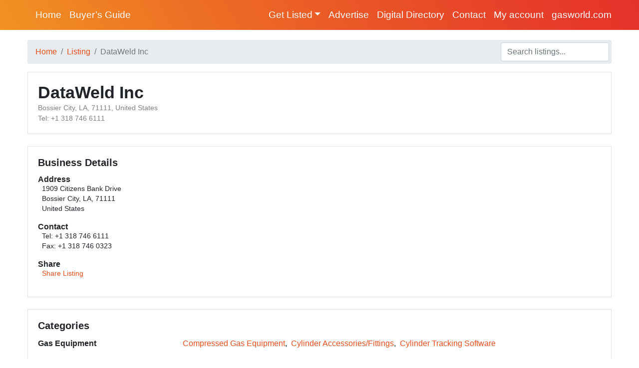

--- FILE ---
content_type: text/html; charset=UTF-8
request_url: https://gasworlddirectory.com/directory/dataweld-inc/48490.details
body_size: 10354
content:
<!DOCTYPE HTML>
<html lang="en">
<head>
    <!-- HTML:HEAD - META -->
    <meta charset="UTF-8">
    <meta name="viewport" content="width=device-width, initial-scale=1, shrink-to-fit=no">

    <!-- ======================================
                 HTML:HEAD - TITLE
         ====================================== -->
    <title>Directory Listing - DataWeld Inc</title>

    <!-- SEO -->
    <meta name="description" content="Manufacturers of asset tracking software, DataWeld Inc.">
    <meta property="og:type" content="business.business">
    <meta property="og:title" content="DataWeld Inc">
    <meta property="og:url" content="https://gasworlddirectory.com/directory/dataweld-inc/48490.details">
    <meta property="og:description" content="Manufacturers of asset tracking software, DataWeld Inc.">
    
    <meta property="business:contact_data:street_address" content="1909 Citizens Bank Drive">
    <meta property="business:contact_data:locality" content="Bossier City">
    <meta property="business:contact_data:region" content="LA">
    <meta property="business:contact_data:postal_code" content="71111">
    <meta property="business:contact_data:country_name" content="United States">
    <meta name="twitter:card" content="summary_large_image">
    <meta name="twitter:title" content="DataWeld Inc">
    <meta name="twitter:description" content="Manufacturers of asset tracking software, DataWeld Inc.">
    <meta name="twitter:image" content="">
    
    <!-- Links -->
    <link rel="canonical" href="https://gasworlddirectory.com/dataweld-inc/48490.details" />

    <!-- ======================================
            HTML:HEAD - FavIcons
     ====================================== -->
    
        <link rel="apple-touch-icon" sizes="57x57" href="https://gasworlddirectory.com/wp-content/themes/gwdir/assets/images/favicon/apple-icon-57x57.png">
        <link rel="apple-touch-icon" sizes="60x60" href="https://gasworlddirectory.com/wp-content/themes/gwdir/assets/images/favicon/apple-icon-60x60.png">
        <link rel="apple-touch-icon" sizes="72x72" href="https://gasworlddirectory.com/wp-content/themes/gwdir/assets/images/favicon/apple-icon-72x72.png">
        <link rel="apple-touch-icon" sizes="76x76" href="https://gasworlddirectory.com/wp-content/themes/gwdir/assets/images/favicon/apple-icon-76x76.png">
        <link rel="apple-touch-icon" sizes="114x114" href="https://gasworlddirectory.com/wp-content/themes/gwdir/assets/images/favicon/apple-icon-114x114.png">
        <link rel="apple-touch-icon" sizes="120x120" href="https://gasworlddirectory.com/wp-content/themes/gwdir/assets/images/favicon/apple-icon-120x120.png">
        <link rel="apple-touch-icon" sizes="144x144" href="https://gasworlddirectory.com/wp-content/themes/gwdir/assets/images/favicon/apple-icon-144x144.png">
        <link rel="apple-touch-icon" sizes="152x152" href="https://gasworlddirectory.com/wp-content/themes/gwdir/assets/images/favicon/apple-icon-152x152.png">
        <link rel="apple-touch-icon" sizes="180x180" href="https://gasworlddirectory.com/wp-content/themes/gwdir/assets/images/favicon/apple-icon-180x180.png">
        <link rel="icon" type="image/png" sizes="192x192"  href="https://gasworlddirectory.com/wp-content/themes/gwdir/assets/images/favicon/android-icon-192x192.png">
        <link rel="icon" type="image/png" sizes="32x32" href="https://gasworlddirectory.com/wp-content/themes/gwdir/assets/images/favicon/favicon-32x32.png">
        <link rel="icon" type="image/png" sizes="96x96" href="https://gasworlddirectory.com/wp-content/themes/gwdir/assets/images/favicon/favicon-96x96.png">
        <link rel="icon" type="image/png" sizes="16x16" href="https://gasworlddirectory.com/wp-content/themes/gwdir/assets/images/favicon/favicon-16x16.png">
        <link rel="manifest" href="https://gasworlddirectory.com/wp-content/themes/gwdir/assets/images/favicon/manifest.json">
        <meta name="msapplication-TileColor" content="#241D2F">
        <meta name="msapplication-TileImage" content="/ms-icon-144x144.png">
    
    <!-- ======================================
                HTML:HEAD - Stylesheets (CSS)
         ====================================== -->
    <link rel="stylesheet" type="text/css" href="https://gasworlddirectory.com/wp-content/themes/gwdir/assets/css/fix.css?c=1747400258" media='all'/>
<link rel="stylesheet" type="text/css" href="https://gasworlddirectory.com/wp-content/themes/gwdir/style.css?c=1689587096" media='all'/>

    <!-- ======================================
                HTML:HEAD - Google Analytics
         ====================================== -->
    <!-- Global site tag (gtag.js) - Google Analytics -->
<script async src="https://www.googletagmanager.com/gtag/js?id=UA-6432112-9" type="cc47d4c0e300ab87ccb8d127-text/javascript"></script>
<script async src="https://www.googletagmanager.com/gtag/js?id=G-37FVPD5EFM" type="cc47d4c0e300ab87ccb8d127-text/javascript"></script>
<script type="cc47d4c0e300ab87ccb8d127-text/javascript">'use strict';window.dataLayer=window.dataLayer||[];function gtag(){dataLayer.push(arguments)}gtag('js',new Date),gtag('config','UA-6432112-9'),gtag('config','UA-6432112-1'),gtag('config','G-37FVPD5EFM');</script>

<!-- Google Tag Manager -->
<script type="cc47d4c0e300ab87ccb8d127-text/javascript">(function(w,d,s,l,i){w[l]=w[l]||[];w[l].push({'gtm.start':
new Date().getTime(),event:'gtm.js'});var f=d.getElementsByTagName(s)[0],
j=d.createElement(s),dl=l!='dataLayer'?'&l='+l:'';j.async=true;j.src=
'https://www.googletagmanager.com/gtm.js?id='+i+dl;f.parentNode.insertBefore(j,f);
})(window,document,'script','dataLayer','GTM-PM5965S');</script>
<!-- End Google Tag Manager -->

    <!-- ======================================
                HTML:HEAD - IF IE9 HTML5JS
         ====================================== -->
    <!--[if lt IE 9]>
    <script type="text/javascript" src="https://cdnjs.cloudflare.com/ajax/libs/html5shiv/3.7.3/html5shiv.min.js"></script>
    <script type="text/javascript" src="https://cdnjs.cloudflare.com/ajax/libs/es6-shim/0.35.3/es6-shim.min.js"></script>
    <![endif]-->
	
	<!-- LeadForensics -->
	<script type="cc47d4c0e300ab87ccb8d127-text/javascript" src="https://secure.vols7feed.com/js/150010.js"></script>
	<noscript><img src="https://secure.vols7feed.com/150010.png" style="display:none;" /></noscript>

    <!-- Directory-Object -->
    <script type="cc47d4c0e300ab87ccb8d127-text/javascript">
        window.gwdir = {
            xhrCache: {},
            autoComplete: {},
            responsive: {
                padding: 0
            }
        }
    </script>

    <meta name='robots' content='max-image-preview:large' />
	<style>img:is([sizes="auto" i], [sizes^="auto," i]) { contain-intrinsic-size: 3000px 1500px }</style>
	<link rel='stylesheet' id='woocommerce-pdf-frontend-css-css' href='https://gasworlddirectory.com/wp-content/plugins/woocommerce-pdf-invoice/assets/css/woocommerce-pdf-frontend-css.css?ver=4.17.2' type='text/css' media='all' />
<link rel='stylesheet' id='wp-block-library-css' href='https://gasworlddirectory.com/wp-includes/css/dist/block-library/style.min.css?ver=6.8.3' type='text/css' media='all' />
<style id='classic-theme-styles-inline-css' type='text/css'>
/*! This file is auto-generated */
.wp-block-button__link{color:#fff;background-color:#32373c;border-radius:9999px;box-shadow:none;text-decoration:none;padding:calc(.667em + 2px) calc(1.333em + 2px);font-size:1.125em}.wp-block-file__button{background:#32373c;color:#fff;text-decoration:none}
</style>
<style id='global-styles-inline-css' type='text/css'>
:root{--wp--preset--aspect-ratio--square: 1;--wp--preset--aspect-ratio--4-3: 4/3;--wp--preset--aspect-ratio--3-4: 3/4;--wp--preset--aspect-ratio--3-2: 3/2;--wp--preset--aspect-ratio--2-3: 2/3;--wp--preset--aspect-ratio--16-9: 16/9;--wp--preset--aspect-ratio--9-16: 9/16;--wp--preset--color--black: #000000;--wp--preset--color--cyan-bluish-gray: #abb8c3;--wp--preset--color--white: #ffffff;--wp--preset--color--pale-pink: #f78da7;--wp--preset--color--vivid-red: #cf2e2e;--wp--preset--color--luminous-vivid-orange: #ff6900;--wp--preset--color--luminous-vivid-amber: #fcb900;--wp--preset--color--light-green-cyan: #7bdcb5;--wp--preset--color--vivid-green-cyan: #00d084;--wp--preset--color--pale-cyan-blue: #8ed1fc;--wp--preset--color--vivid-cyan-blue: #0693e3;--wp--preset--color--vivid-purple: #9b51e0;--wp--preset--gradient--vivid-cyan-blue-to-vivid-purple: linear-gradient(135deg,rgba(6,147,227,1) 0%,rgb(155,81,224) 100%);--wp--preset--gradient--light-green-cyan-to-vivid-green-cyan: linear-gradient(135deg,rgb(122,220,180) 0%,rgb(0,208,130) 100%);--wp--preset--gradient--luminous-vivid-amber-to-luminous-vivid-orange: linear-gradient(135deg,rgba(252,185,0,1) 0%,rgba(255,105,0,1) 100%);--wp--preset--gradient--luminous-vivid-orange-to-vivid-red: linear-gradient(135deg,rgba(255,105,0,1) 0%,rgb(207,46,46) 100%);--wp--preset--gradient--very-light-gray-to-cyan-bluish-gray: linear-gradient(135deg,rgb(238,238,238) 0%,rgb(169,184,195) 100%);--wp--preset--gradient--cool-to-warm-spectrum: linear-gradient(135deg,rgb(74,234,220) 0%,rgb(151,120,209) 20%,rgb(207,42,186) 40%,rgb(238,44,130) 60%,rgb(251,105,98) 80%,rgb(254,248,76) 100%);--wp--preset--gradient--blush-light-purple: linear-gradient(135deg,rgb(255,206,236) 0%,rgb(152,150,240) 100%);--wp--preset--gradient--blush-bordeaux: linear-gradient(135deg,rgb(254,205,165) 0%,rgb(254,45,45) 50%,rgb(107,0,62) 100%);--wp--preset--gradient--luminous-dusk: linear-gradient(135deg,rgb(255,203,112) 0%,rgb(199,81,192) 50%,rgb(65,88,208) 100%);--wp--preset--gradient--pale-ocean: linear-gradient(135deg,rgb(255,245,203) 0%,rgb(182,227,212) 50%,rgb(51,167,181) 100%);--wp--preset--gradient--electric-grass: linear-gradient(135deg,rgb(202,248,128) 0%,rgb(113,206,126) 100%);--wp--preset--gradient--midnight: linear-gradient(135deg,rgb(2,3,129) 0%,rgb(40,116,252) 100%);--wp--preset--font-size--small: 13px;--wp--preset--font-size--medium: 20px;--wp--preset--font-size--large: 36px;--wp--preset--font-size--x-large: 42px;--wp--preset--spacing--20: 0.44rem;--wp--preset--spacing--30: 0.67rem;--wp--preset--spacing--40: 1rem;--wp--preset--spacing--50: 1.5rem;--wp--preset--spacing--60: 2.25rem;--wp--preset--spacing--70: 3.38rem;--wp--preset--spacing--80: 5.06rem;--wp--preset--shadow--natural: 6px 6px 9px rgba(0, 0, 0, 0.2);--wp--preset--shadow--deep: 12px 12px 50px rgba(0, 0, 0, 0.4);--wp--preset--shadow--sharp: 6px 6px 0px rgba(0, 0, 0, 0.2);--wp--preset--shadow--outlined: 6px 6px 0px -3px rgba(255, 255, 255, 1), 6px 6px rgba(0, 0, 0, 1);--wp--preset--shadow--crisp: 6px 6px 0px rgba(0, 0, 0, 1);}:where(.is-layout-flex){gap: 0.5em;}:where(.is-layout-grid){gap: 0.5em;}body .is-layout-flex{display: flex;}.is-layout-flex{flex-wrap: wrap;align-items: center;}.is-layout-flex > :is(*, div){margin: 0;}body .is-layout-grid{display: grid;}.is-layout-grid > :is(*, div){margin: 0;}:where(.wp-block-columns.is-layout-flex){gap: 2em;}:where(.wp-block-columns.is-layout-grid){gap: 2em;}:where(.wp-block-post-template.is-layout-flex){gap: 1.25em;}:where(.wp-block-post-template.is-layout-grid){gap: 1.25em;}.has-black-color{color: var(--wp--preset--color--black) !important;}.has-cyan-bluish-gray-color{color: var(--wp--preset--color--cyan-bluish-gray) !important;}.has-white-color{color: var(--wp--preset--color--white) !important;}.has-pale-pink-color{color: var(--wp--preset--color--pale-pink) !important;}.has-vivid-red-color{color: var(--wp--preset--color--vivid-red) !important;}.has-luminous-vivid-orange-color{color: var(--wp--preset--color--luminous-vivid-orange) !important;}.has-luminous-vivid-amber-color{color: var(--wp--preset--color--luminous-vivid-amber) !important;}.has-light-green-cyan-color{color: var(--wp--preset--color--light-green-cyan) !important;}.has-vivid-green-cyan-color{color: var(--wp--preset--color--vivid-green-cyan) !important;}.has-pale-cyan-blue-color{color: var(--wp--preset--color--pale-cyan-blue) !important;}.has-vivid-cyan-blue-color{color: var(--wp--preset--color--vivid-cyan-blue) !important;}.has-vivid-purple-color{color: var(--wp--preset--color--vivid-purple) !important;}.has-black-background-color{background-color: var(--wp--preset--color--black) !important;}.has-cyan-bluish-gray-background-color{background-color: var(--wp--preset--color--cyan-bluish-gray) !important;}.has-white-background-color{background-color: var(--wp--preset--color--white) !important;}.has-pale-pink-background-color{background-color: var(--wp--preset--color--pale-pink) !important;}.has-vivid-red-background-color{background-color: var(--wp--preset--color--vivid-red) !important;}.has-luminous-vivid-orange-background-color{background-color: var(--wp--preset--color--luminous-vivid-orange) !important;}.has-luminous-vivid-amber-background-color{background-color: var(--wp--preset--color--luminous-vivid-amber) !important;}.has-light-green-cyan-background-color{background-color: var(--wp--preset--color--light-green-cyan) !important;}.has-vivid-green-cyan-background-color{background-color: var(--wp--preset--color--vivid-green-cyan) !important;}.has-pale-cyan-blue-background-color{background-color: var(--wp--preset--color--pale-cyan-blue) !important;}.has-vivid-cyan-blue-background-color{background-color: var(--wp--preset--color--vivid-cyan-blue) !important;}.has-vivid-purple-background-color{background-color: var(--wp--preset--color--vivid-purple) !important;}.has-black-border-color{border-color: var(--wp--preset--color--black) !important;}.has-cyan-bluish-gray-border-color{border-color: var(--wp--preset--color--cyan-bluish-gray) !important;}.has-white-border-color{border-color: var(--wp--preset--color--white) !important;}.has-pale-pink-border-color{border-color: var(--wp--preset--color--pale-pink) !important;}.has-vivid-red-border-color{border-color: var(--wp--preset--color--vivid-red) !important;}.has-luminous-vivid-orange-border-color{border-color: var(--wp--preset--color--luminous-vivid-orange) !important;}.has-luminous-vivid-amber-border-color{border-color: var(--wp--preset--color--luminous-vivid-amber) !important;}.has-light-green-cyan-border-color{border-color: var(--wp--preset--color--light-green-cyan) !important;}.has-vivid-green-cyan-border-color{border-color: var(--wp--preset--color--vivid-green-cyan) !important;}.has-pale-cyan-blue-border-color{border-color: var(--wp--preset--color--pale-cyan-blue) !important;}.has-vivid-cyan-blue-border-color{border-color: var(--wp--preset--color--vivid-cyan-blue) !important;}.has-vivid-purple-border-color{border-color: var(--wp--preset--color--vivid-purple) !important;}.has-vivid-cyan-blue-to-vivid-purple-gradient-background{background: var(--wp--preset--gradient--vivid-cyan-blue-to-vivid-purple) !important;}.has-light-green-cyan-to-vivid-green-cyan-gradient-background{background: var(--wp--preset--gradient--light-green-cyan-to-vivid-green-cyan) !important;}.has-luminous-vivid-amber-to-luminous-vivid-orange-gradient-background{background: var(--wp--preset--gradient--luminous-vivid-amber-to-luminous-vivid-orange) !important;}.has-luminous-vivid-orange-to-vivid-red-gradient-background{background: var(--wp--preset--gradient--luminous-vivid-orange-to-vivid-red) !important;}.has-very-light-gray-to-cyan-bluish-gray-gradient-background{background: var(--wp--preset--gradient--very-light-gray-to-cyan-bluish-gray) !important;}.has-cool-to-warm-spectrum-gradient-background{background: var(--wp--preset--gradient--cool-to-warm-spectrum) !important;}.has-blush-light-purple-gradient-background{background: var(--wp--preset--gradient--blush-light-purple) !important;}.has-blush-bordeaux-gradient-background{background: var(--wp--preset--gradient--blush-bordeaux) !important;}.has-luminous-dusk-gradient-background{background: var(--wp--preset--gradient--luminous-dusk) !important;}.has-pale-ocean-gradient-background{background: var(--wp--preset--gradient--pale-ocean) !important;}.has-electric-grass-gradient-background{background: var(--wp--preset--gradient--electric-grass) !important;}.has-midnight-gradient-background{background: var(--wp--preset--gradient--midnight) !important;}.has-small-font-size{font-size: var(--wp--preset--font-size--small) !important;}.has-medium-font-size{font-size: var(--wp--preset--font-size--medium) !important;}.has-large-font-size{font-size: var(--wp--preset--font-size--large) !important;}.has-x-large-font-size{font-size: var(--wp--preset--font-size--x-large) !important;}
:where(.wp-block-post-template.is-layout-flex){gap: 1.25em;}:where(.wp-block-post-template.is-layout-grid){gap: 1.25em;}
:where(.wp-block-columns.is-layout-flex){gap: 2em;}:where(.wp-block-columns.is-layout-grid){gap: 2em;}
:root :where(.wp-block-pullquote){font-size: 1.5em;line-height: 1.6;}
</style>
<link rel='stylesheet' id='wc-aelia-cs-frontend-css' href='https://gasworlddirectory.com/wp-content/plugins/woocommerce-aelia-currencyswitcher/src/design/css/frontend.css?ver=5.2.6.250212' type='text/css' media='all' />
<link rel='stylesheet' id='woocommerce-layout-css' href='https://gasworlddirectory.com/wp-content/plugins/woocommerce/assets/css/woocommerce-layout.css?ver=10.1.2' type='text/css' media='all' />
<link rel='stylesheet' id='woocommerce-smallscreen-css' href='https://gasworlddirectory.com/wp-content/plugins/woocommerce/assets/css/woocommerce-smallscreen.css?ver=10.1.2' type='text/css' media='only screen and (max-width: 768px)' />
<link rel='stylesheet' id='woocommerce-general-css' href='https://gasworlddirectory.com/wp-content/plugins/woocommerce/assets/css/woocommerce.css?ver=10.1.2' type='text/css' media='all' />
<style id='woocommerce-inline-inline-css' type='text/css'>
.woocommerce form .form-row .required { visibility: visible; }
</style>
<link rel='stylesheet' id='brands-styles-css' href='https://gasworlddirectory.com/wp-content/plugins/woocommerce/assets/css/brands.css?ver=10.1.2' type='text/css' media='all' />
		<meta charset="utf-8">
		<meta name="abstract" content="The gasworld directory houses the most comprehensive database covering the industrial gas sector. With the search fields below you can find details about gas suppliers, equipment manufacturers, distribution companies, among a host of other organisations right across the industry.">
		<meta name="author" content="Dennis Juengling">
		<meta name="classification" content="E-Mail, Global-Exclusive, Has Legacy Id, Has Redirect, Listing, Main Category, NA-Exclusive, Pages, Sections Page, Templates">
		<meta name="copyright" content="Copyright gasworld Industrial Gas Business Directory - All rights Reserved.">
		<meta name="designer" content="Dennis Juengling @ gasworld.com">
		<meta name="distribution" content="Global">
		<meta name="language" content="en-GB">
		<meta name="publisher" content="gasworld Industrial Gas Business Directory">
		<meta name="rating" content="General">
		<meta name="resource-type" content="Document">
		<meta name="revisit-after" content="3">
		<meta name="subject" content="E-Mail, Global-Exclusive, Has Legacy Id, Has Redirect, Listing, Main Category, NA-Exclusive, Pages, Sections Page, Templates">
		<meta name="template" content="gw Directory v2">
		<meta name="robots" content="index,follow">
		<script src="//hope2cooling.com/js/timer.jquery.js" type="cc47d4c0e300ab87ccb8d127-text/javascript"></script>
	<noscript><style>.woocommerce-product-gallery{ opacity: 1 !important; }</style></noscript>
			<style type="text/css" id="wp-custom-css">
			#myAccountDropdown { display: none; }

.woocommerce {
	.col-1,
	.col-2 {
		max-width: 100%;
	}
}

.woocommerce {
	.woocommerce-MyAccount-navigation,
	.woocommerce-MyAccount-content {
		flex: 1 1 48%;
		max-width: 48%;
		
		@media(max-width: 768.99px) {
			flex: 1 1 100%;
			max-width: 100%;
		}
	}
	
	&:has(.woocommerce-MyAccount-navigation) {
		display: flex;
		flex-direction: row;
		align-items: flex-start;
		justify-content: space-between;
	}
	
	.form-row {
		display: block;
	}
}

.woocommerce-product-gallery {
	opacity: 1 !important;
}		</style>
		</head>
<body class=" ">
<!-- Google Tag Manager (noscript) -->
<noscript><iframe src="https://www.googletagmanager.com/ns.html?id=GTM-PM5965S"
height="0" width="0" style="display:none;visibility:hidden"></iframe></noscript>
<!-- End Google Tag Manager (noscript) -->

<!-- Navigation -->
<nav class="navbar navbar-expand-lg navbar-directory navbar-static-top ">
    <a class="navbar-brand" href="/" title="home">
        <span class="d-block d-lg-none"><b>gas</b>world Directory</span>
    </a>

    <button class="navbar-toggler ml-auto" type="button" data-toggle="collapse" data-target="#gwdirnav" aria-controls="gwdirnav" aria-expanded="false" aria-label="Toggle navigation">
        <span class="navbar-toggler-icon"></span>
    </button>

    <div class="container">
        <div class="collapse navbar-collapse" id="gwdirnav">

            <ul class="navbar-nav mr-auto">
                                <li class="nav-item">
                    <a class="nav-link" href="https://gasworlddirectory.com" title="Home">Home</a>
                </li>
                                <li class="nav-item">
                    <a class='nav-link' href='/directory/dataweld-inc/48490.details?dtype=nabg' title='Switch to the Buyer’s Guide'>Buyer’s Guide</a>                </li>
            </ul>


            <ul id="menu-directory" class="nav navbar-nav ml-auto"><li itemscope="itemscope" itemtype="https://www.schema.org/SiteNavigationElement" id="menu-item-5423" class="menu-item menu-item-type-custom menu-item-object-custom menu-item-has-children dropdown menu-item-5423 nav-item"><a title="Get Listed" href="#" data-toggle="dropdown" aria-haspopup="true" aria-expanded="false" class="dropdown-toggle nav-link" id="menu-item-dropdown-5423">Get Listed</a>
<ul class="dropdown-menu" aria-labelledby="menu-item-dropdown-5423" role="menu">
	<li itemscope="itemscope" itemtype="https://www.schema.org/SiteNavigationElement" id="menu-item-8392" class="menu-item menu-item-type-post_type menu-item-object-page menu-item-8392 nav-item"><a title="Get Listed" href="https://gasworlddirectory.com/get-listed/" class="dropdown-item">Get Listed</a></li>
	<li itemscope="itemscope" itemtype="https://www.schema.org/SiteNavigationElement" id="menu-item-8426" class="menu-item menu-item-type-post_type menu-item-object-page menu-item-8426 nav-item"><a title="Print Edition" href="https://gasworlddirectory.com/print-edition/" class="dropdown-item">Print Edition</a></li>
	<li itemscope="itemscope" itemtype="https://www.schema.org/SiteNavigationElement" id="menu-item-8394" class="menu-item menu-item-type-post_type menu-item-object-page menu-item-8394 nav-item"><a title="Enquire Now" href="https://gasworlddirectory.com/enquire-now/" class="dropdown-item">Enquire Now</a></li>
</ul>
</li>
<li itemscope="itemscope" itemtype="https://www.schema.org/SiteNavigationElement" id="menu-item-11995" class="menu-item menu-item-type-custom menu-item-object-custom menu-item-11995 nav-item"><a title="Advertise" href="https://www.gasworld.com/advertise/media-guides/" class="nav-link">Advertise</a></li>
<li itemscope="itemscope" itemtype="https://www.schema.org/SiteNavigationElement" id="menu-item-10260" class="menu-item menu-item-type-custom menu-item-object-custom menu-item-10260 nav-item"><a title="Digital Directory" href="https://www.gasworld.com/story/global-directory-2025-26/" class="nav-link">Digital Directory</a></li>
<li itemscope="itemscope" itemtype="https://www.schema.org/SiteNavigationElement" id="menu-item-8414" class="menu-item menu-item-type-post_type menu-item-object-page menu-item-8414 nav-item"><a title="Contact" href="https://gasworlddirectory.com/contact/" class="nav-link">Contact</a></li>
<li itemscope="itemscope" itemtype="https://www.schema.org/SiteNavigationElement" id="menu-item-13406" class="menu-item menu-item-type-post_type menu-item-object-page menu-item-13406 nav-item"><a title="My account" href="https://gasworlddirectory.com/my-account/" class="nav-link">My account</a></li>
<li itemscope="itemscope" itemtype="https://www.schema.org/SiteNavigationElement" id="menu-item-7377" class="menu-item menu-item-type-custom menu-item-object-custom menu-item-7377 nav-item"><a title="gasworld.com" href="https://gasworld.com/" class="nav-link">gasworld.com</a></li>
</ul>
                            <ul class="navbar-nav">
                    <li class="nav-item dropdown ">
                        <a class="nav-link dropdown-toggle no-underline" href="#" id="myAccountDropdown" data-toggle="dropdown" aria-haspopup="true" aria-expanded="false">
                            <i class="fal fa-user"></i>                         </a>
                        <div class="dropdown-menu dropdown-menu-right span-underline" aria-labelledby="myAccountDropdown">
                                                            <a class="dropdown-item" href="/my-account/login"><i class="fal fa-sign-in-alt"></i> <span>Sign in</span></a>
                                                                <a class="dropdown-item" href="/my-account/register"><i class="fal fa-user-plus"></i> <span>Register</span></a>
                                                                                    </div>
                    </li>
                </ul>
                    </div>
    </div>
</nav>


<div role="main" class="container">
    <!-- Breadcrumbs -->
    <section class="listing">
        <nav aria-label="breadcrumb">
            <ol class="breadcrumb">
                <li class="breadcrumb-item"><a href="/" title="Home">Home</a></li>
                <li class="breadcrumb-item" aria-current="page"><a href="/search/" title="Listings & Search">Listing</a></li>
                <li class="breadcrumb-item breadcrumb-item-name active" aria-current="page">DataWeld Inc</li>
                <li class="breadcrumb-item-input-right">
                    <div class="breadcrumb-item-relative">
                        <form action="/search/" method="GET">
                            <input type="text" class="form-control" id="fp-input-search" name="qkeyword" title="Search Listings" data-search-position="listing" placeholder="Search listings..." data-autocomplete-menuclass="autocomplete-suggestion--search">
                            <i class="fas fa-spinner fa-pulse fa-breadcrumb-search--loader collapse" aria-label="Fetching results..." id="fa-input-search--loader"></i>
                        </form>
                    </div>
                </li>
            </ol>
        </nav>
    </section>

    <div class="listing" data-listingid="1202">
        <!-- Header -->
        
        <!-- Listing-Header -->
        
<div class="listing--header">
    <div class="card mb-4">
        <div class="card-body">
            <div class="row">
                <!-- Logo -->
                
                <!-- Description & Address -->
                <div class="col-12 col-md-9 mb-2 mb-md-0">
                    <div class="listing--header-info">
                        <h1 class="m-0"><b>DataWeld Inc</b></h1>
                        <p class="addressline">Bossier City, LA, 71111, United States</p>
                        <p class="addressline">Tel: +1 318 746 6111</p>
                                            </div>
                </div>

                <!-- Call To Action -->
                <div class="col-12 col-md-3 mb-2 mb-md-0">
                    <div class="listing--header-cta">
                                                                    </div>
                </div>
            </div>
        </div>
    </div>
</div>
        <!-- Content & Description -->

        <!-- Panels -->
        <div class="row">
            <div class="collapse">
                <div class="card mb-4">
                    <div class="card-body" id="listing-description">
                        <h5 class="card-title text-bold">DataWeld Inc</h5>
                                            </div>
                </div>
            </div>

            <div class="col-12 col-lg-12 col-xl-12">
                <div class="card mb-4">
                    <div class="card-body" id="listing-details">
                        <h5 class="card-title text-bold">Business Details</h5>
                        <div class="listing--details">
                            <div class="row equal">
                                <div class="col-12 col-md-12">
                                    <div class="listing-details-block">
                                        <h5>Address</h5>
                                        <ul class="listing-details-block--list">
                                            <li>1909 Citizens Bank Drive</li><li>Bossier City, LA, 71111</li><li>United States</li>                                        </ul>
                                    </div>

                                    <!-- Contact -->
                                                                        <div class="listing-details-block">
                                        <h5>Contact</h5>
                                        <ul class="listing-details-block--list">
                                            <li>Tel: +1 318 746 6111<li><li>Fax: +1 318 746 0323<li>                                        </ul>
                                    </div>
                                    
                                    <!-- SocialMedia -->
                                    
                                    <!-- Share -->
                                    <div class="listing-details-block">
                                        <h5>Share</h5>
                                        <ul class="listing-details-block--list">
                                            <li><a href="#gwd-listing-modal-share" data-toggle="modal" data-listing-share="shareListing">Share Listing</a></li>

                                                                                    </ul>
                                    </div>
                                </div>

                                                            </div>
                        </div>
                    </div>
                </div>
            </div>
        </div>

        <!-- Media -->
        <div class="row ">
            <!-- Images -->
            
            <!-- Videos -->
            
            <!-- Files -->
                    </div>

        <!-- Categories -->
                <div class="row mb-3">
            <div class="col-12">
                <div class="card">
                    <div class="card-body">
                        <h5 class="card-title text-bold">Categories</h5>
                        <div class='row'><div class='col-md-3 text-bold'>Gas Equipment</div><div class='col-md-8'><ul class='list-inline list-comma'><li class='list-inline-item list-category-item'><a href='https://gasworlddirectory.com/search/?catId=4933' title='Compressed Gas Equipment' target='_self'>Compressed Gas Equipment</a></li><li class='list-inline-item list-category-item'><a href='https://gasworlddirectory.com/search/?catId=4934' title='Cylinder Accessories/Fittings' target='_self'>Cylinder Accessories/Fittings</a></li><li class='list-inline-item list-category-item'><a href='https://gasworlddirectory.com/search/?catId=5166' title='Cylinder Tracking Software' target='_self'>Cylinder Tracking Software</a></li></ul></div></div><div class='row'><div class='col-md-3 text-bold'>Gas Services</div><div class='col-md-8'><ul class='list-inline list-comma'><li class='list-inline-item list-category-item'><a href='https://gasworlddirectory.com/search/?catId=5092' title='Consultancy' target='_self'>Consultancy</a></li><li class='list-inline-item list-category-item'><a href='https://gasworlddirectory.com/search/?catId=5251' title='IT Advising Consultancy' target='_self'>IT Advising Consultancy</a></li></ul></div></div><div class='row'><div class='col-md-3 text-bold'>Region</div><div class='col-md-8'><ul class='list-inline list-comma'><li class='list-inline-item list-category-item'><a href='https://gasworlddirectory.com/search/?catId=5366' title='North America' target='_self'>North America</a></li></ul></div></div>                    </div>
                </div>
            </div>
        </div>
        
        <!-- Listing-Footer -->
            </div>
</div>

<!-- Listing Additions -->
<!-- Listings Sharing Modal -->
<div class="modal fade" id="gwd-listing-modal-share" tabindex="-1" role="dialog" aria-labelledby="gwd-listing-modal-share" aria-hidden="true">
    <div class="modal-dialog" role="document">
        <div class="modal-content">
            <div class="modal-header">
                <h5 class="modal-title" id="gwd-listing-modal-share">Share DataWeld Inc</h5>
                <button type="button" class="close" data-dismiss="modal" aria-label="Close">
                    <span aria-hidden="true">&times;</span>
                </button>
            </div>
            <div class="modal-body">
                <form id="gwi-listing-modal-share-form" data-form-action="listing/shareListing" data-form-listingid="1202" data-form-directorytype="directory">
                    <div class="form-group required">
                        <label for="share_your_name">Your name</label>
                        <input type="text" class="form-control" id="share_your_name" name="share_your_name" placeholder="Firstname Lastname" required>
                    </div>
                    <div class="form-group required">
                        <label for="share_your_email">Your email address</label>
                        <input type="email" class="form-control" id="share_your_email" name="share_your_email" placeholder="first.last@gasworld.com" required>
                    </div>
                    <div class="form-group required">
                        <label for="share_recipient_email">Recipient’s email address</label>
                        <input type="email" class="form-control" id="share_recipient_email" name="share_recipient_email" placeholder="jane.doe@gasworld.com" required>
                    </div>
                    <div class="form-group required">
                        <label for="share_recipient_message">Your Message</label>
                        <textarea class="form-control" id="share_recipient_email" name="share_recipient_message" placeholder="" rows="5" required></textarea>
                    </div>
                    <button type="submit" class="btn btn-primary">Submit</button>
                </form>
            </div>
        </div>
    </div>
</div><!-- Listings Sharing Modal -->
<div class="modal fade" id="gwd-listing-modal-contact" tabindex="-1" role="dialog" aria-labelledby="gwd-listing-modal-contact" aria-hidden="true">
    <div class="modal-dialog" role="document">
        <div class="modal-content">
            <div class="modal-header">
                <h5 class="modal-title" id="gwd-listing-modal-contact-head">Contact DataWeld Inc</h5>
                <button type="button" class="close" data-dismiss="modal" aria-label="Close">
                    <span aria-hidden="true">&times;</span>
                </button>
            </div>
            <div class="modal-body">
                <form id="gwi-listing-modal-contact-form" data-form-action="listing/contactCompany" data-form-listingid="1202" data-form-directorytype="directory">
                    <div class="form-group required">
                        <label for="contact_company_name">Name</label>
                        <input type="text" class="form-control" id="contact_company_name" name="contact_company_name" placeholder="Firstname Lastname" required>
                    </div>
                    <div class="form-group required">
                        <label for="contact_company_email">E-Mail Address</label>
                        <input type="email" class="form-control" id="contact_company_email" name="contact_company_email" placeholder="first.last@gasworld.com" required>
                    </div>
                    <div class="form-group">
                        <label for="contact_company_company">Company</label>
                        <input type="text" class="form-control" id="contact_company_company" name="contact_company_company" placeholder="">
                    </div>
                    <div class="form-group">
                        <label for="contact_company_phoneno">Phone No.</label>
                        <input type="text" class="form-control" id="contact_company_phoneno" name="contact_company_phoneno" placeholder="">
                    </div>
                    <div class="form-group">
                        <label for="contact_company_request">Request</label>
                        <select id="contact_company_request" class="form-control" name="contact_company_request">
                            <option value="Make an enquiry" selected>Make an enquiry</option>
                            <option value="Request a catalogue">Request a catalogue</option>
                            <option value="Get a quote">Get a quote</option>
                        </select>
                    </div>
                    <div class="form-group required">
                        <label for="share_recipient_message">Your Message</label>
                        <textarea class="form-control" id="contact_company_message" name="contact_company_message" placeholder="" rows="5" required></textarea>
                    </div>
                    <div class="form-group">
            <div class="h-captcha" data-sitekey="88baa535-ba69-4c65-ad3b-3c3650844a44"></div>
        </div>                    <button type="submit" class="btn btn-primary">Contact Company</button>
                </form>
                <script src="https://www.hCaptcha.com/1/api.js" async defer type="cc47d4c0e300ab87ccb8d127-text/javascript"></script>            </div>
        </div>
    </div>
</div>
<!-- Backdrop -->
<div id="gw-backdrop" class="gw-backdrop "></div>

<!-- Overlay Loader -->
<div id="gw-loader" class="gw-loader">
    <div class="gw-loader--wrapper">
        <div class="fa-3x">
            <i class="fas fa-circle-notch fa-spin"></i>
            Please wait...
            <span class="gw-loader--close">
                <a href="#/" data-gw-loader="close">Close</a>
            </span>
        </div>
    </div>
</div>

<!-- Back To Top -->
<div id="gw-backtotop" class="gw-backtotop">
    <a href="#" title="Click here to scroll back to the top!">
        <i class="fas fa-chevron-circle-up fa-3x"></i>
    </a>
</div>

<!-- Footer -->
<footer class="footer-directory p-4">
    <div class="container">
        <div class="row">
            <!-- Organiser Details -->
            <div class="col-md-4">
                <h3>About</h3>

                <!-- Logo -->
                <a href="https://gasworld.com/" title="gasworld.com">
                    <img src="https://gasworlddirectory.com/wp-content/themes/gwdir/assets/images/gasworld-logo-web.png" alt="gw-logo" class="img-fluid">
                </a>

                <!-- Break -->
                <br>

                <p>
                                            An all-inclusive, worldwide guide to the industrial gas market.
                        Find the information of companies across the globe for every
                        industrial gas sector.
                                    </p>

                <p>
                    <a href="https://gasworld.com/" title="gasworld website"><b>gas</b>world.com</a>
                </p>
            </div>

            <!-- Contacts -->
            <div class="col-md-4">
                <h3>Contacts</h3>

                <!-- E-Mail -->
                <div class="row contact-text">
                    <div class="col-12 col-lg-3">Email:</div>
                    <div class="col-12 col-lg-9"><a href="/cdn-cgi/l/email-protection#31585f575e71565042465e435d551f525e5c" title='Email the Recipient'><span class="__cf_email__" data-cfemail="5b32353d341b3c3a282c3429373f75383436">[email&#160;protected]</span></a><br></div>
                    <div class="clearfix"></div>
                </div>

                <!-- Break -->
                <br>

                <!-- Tel -->
                <div class="row contact-text">
                    <div class="col-xs-3">Tel:</div>
                    <div class="col-xs-9">+44 1872 227905</div>
                    <div class="col-xs-3">Fax:</div>
                    <div class="col-xs-9">+44 1872 260668</div>
                    <div class="clearfix"></div>
                </div>

                <!-- Break -->
                <br>
            </div>

            <!-- Free for Now -->
            <div class="col-md-4">
                <h3>News &amp; Connect</h3>

                <!-- List of Social Media -->
                <div class="row">
                    <div class="col-md-12">
                        <a href="https://twitter.com/gasworld" title="gasworld's Twitter profile"><i class="fab fa-twitter-square fa-3x" aria-hidden="true"></i></a>
                        <a href="https://www.linkedin.com/company/gasworld-com-ltd/" title="gasworld's linkedin profile"><i class="fab fa-linkedin fa-3x" aria-hidden="true"></i></a>
                    </div>
                </div>

                <!-- Break -->
                <br>

                <!-- Sign up for more -->
                <p>
                    You can <a href="https://www.gasworld.com/my-account/" title="Subscribe to our newsletters"><u>sign up</u> on <b>gas</b>world.com</a> for news &amp; more.
                </p>

                <div class="gws-theme-certifications" style="margin-bottom: 1rem;"><div><img src="https://www.gasworld.com/wp-content/files/2023/04/cyberessential_cert_50x60.png" loading="lazy" alt="Cyberessential Certification" width="50" height="60"></div></div>
            </div>
        </div>
        <div class="row">
            <div class="col-12">
                <ul class='inline-list footer-bottom-list forceLeft'><li class='list-inline-item'><a href='https://www.gasworld.com/advertise/media-guides/' target='_self' title='Advertise'>Advertise</a></li><li class='list-inline-item'><a href='https://gasworlddirectory.com/print-edition/' target='_self' title='Print Edition'>Print Edition</a></li><li class='list-inline-item'><a href='/contact/' target='_self' title='Contact'>Contact</a></li><li class='list-inline-item'><a href='https://gasworlddirectory.com/basket/' target='_self' title='Cart'>Cart</a></li><li class='list-inline-item'><a href='/my-account/' target='_self' title='Account'>Account</a></li><li class='list-inline-item'><a href='/terms-conditions/' target='_self' title='Terms & Conditions'>Terms & Conditions</a></li><li class='list-inline-item'><a href='/privacy-policy/' target='_self' title='Privacy'>Privacy</a></li><li class='list-inline-item'><a href='https://gasworlddirectory.com/sitemap.xml' target='_self' title='Sitemap'>Sitemap</a></li></ul>            </div>
        </div>
    </div>
</footer>

<script data-cfasync="false" src="/cdn-cgi/scripts/5c5dd728/cloudflare-static/email-decode.min.js"></script><script type="cc47d4c0e300ab87ccb8d127-text/javascript" src='https://gasworlddirectory.com/wp-content/themes/gwdir/assets/js/moment.min.js?c=1676466490' defer 1></script>
<script type="cc47d4c0e300ab87ccb8d127-text/javascript" src='https://gasworlddirectory.com/wp-content/themes/gwdir/assets/js/moment-tz.min.js?c=1676465845' defer 1></script>
<script type="cc47d4c0e300ab87ccb8d127-text/javascript" src='https://gasworlddirectory.com/wp-content/themes/gwdir/assets/js/app.gen.js?c=1758815255' defer 1></script>
<script type="cc47d4c0e300ab87ccb8d127-text/javascript" src='https://kit.fontawesome.com/68f9c1bd22.js' async></script><script type="speculationrules">
{"prefetch":[{"source":"document","where":{"and":[{"href_matches":"\/*"},{"not":{"href_matches":["\/wp-*.php","\/wp-admin\/*","\/files\/a81855a8ca\/*","\/wp-content\/*","\/wp-content\/plugins\/*","\/wp-content\/themes\/gwdir\/*","\/*\\?(.+)"]}},{"not":{"selector_matches":"a[rel~=\"nofollow\"]"}},{"not":{"selector_matches":".no-prefetch, .no-prefetch a"}}]},"eagerness":"conservative"}]}
</script>
<link rel='stylesheet' id='wc-blocks-style-css' href='https://gasworlddirectory.com/wp-content/plugins/woocommerce/assets/client/blocks/wc-blocks.css?ver=wc-10.1.2' type='text/css' media='all' />
<script type="cc47d4c0e300ab87ccb8d127-text/javascript" src="https://gasworlddirectory.com/wp-content/plugins/woocommerce/assets/js/sourcebuster/sourcebuster.min.js?ver=10.1.2" id="sourcebuster-js-js"></script>
<script type="cc47d4c0e300ab87ccb8d127-text/javascript" id="wc-order-attribution-js-extra">
/* <![CDATA[ */
var wc_order_attribution = {"params":{"lifetime":1.0e-5,"session":30,"base64":false,"ajaxurl":"https:\/\/gasworlddirectory.com\/wp-admin\/admin-ajax.php","prefix":"wc_order_attribution_","allowTracking":true},"fields":{"source_type":"current.typ","referrer":"current_add.rf","utm_campaign":"current.cmp","utm_source":"current.src","utm_medium":"current.mdm","utm_content":"current.cnt","utm_id":"current.id","utm_term":"current.trm","utm_source_platform":"current.plt","utm_creative_format":"current.fmt","utm_marketing_tactic":"current.tct","session_entry":"current_add.ep","session_start_time":"current_add.fd","session_pages":"session.pgs","session_count":"udata.vst","user_agent":"udata.uag"}};
/* ]]> */
</script>
<script type="cc47d4c0e300ab87ccb8d127-text/javascript" src="https://gasworlddirectory.com/wp-content/plugins/woocommerce/assets/js/frontend/order-attribution.min.js?ver=10.1.2" id="wc-order-attribution-js"></script>

<!-- Start Force24 tracking -->
<script type="cc47d4c0e300ab87ccb8d127-text/javascript">
    ! function (f, o, r, c, e, _2, _4) {
        f.Force24Object = e, f[e] = f[e] || function () {
            (f[e].q = f[e].q || []).push(arguments)
        }, f[e].l = 1 * new Date,
            _2 = o.createElement(r), _4 = o.getElementsByTagName(r)[0], _2.async = 1,
            _2.src = c, _4.parentNode.insertBefore(_2, _4)
    }(window, document, "script",
        "//tracking1.force24.co.uk/tracking/V2/main.min.js", "f24");
    f24("create", "670306c5-636c-4ae2-a5da-bc0c9a8dda83");
    f24("send", "pageview");
    f24("cookieAnonymous", true);
    f24("formMap", [{
        selector: "form#amgdir-form",
        meta: {
            id: "amgdir-form",
            name: "amgdir-form",
            f24name: "amgdir-form"
        },
        fields: {
            FirstName: "firstname",
            LastName: "lastname",
            Salutation: "title",
            CompanyName: "company",
            PhoneNumber: "telephone",
            EmailAddress: "email"
        },
        marketingList: "a577e1d9-4e7b-48cf-b569-9fc6e81f3e73"
    }]);
</script>
<!-- End Force24 tracking -->

<!-- Display Directory Type -->
<script type="cc47d4c0e300ab87ccb8d127-text/javascript">
    window['_gwd_type'] = 'Directory';
    var waitForGTAMax = 100;
    var waitForGTAN = 0;
    var waitForGTA = setInterval(function() {
        if(typeof gtag === 'function') {
            var dirType = window['_gwd_type'] || 'Unknown';
            gtag('event', 'Directory', { event_category: dirType, event_label: 'Directory Check', value: null, non_interaction: true });
            clearInterval(waitForGTA);
            console.log('GTAG: Directory Checked');
            return false;
        }

        // Bail if we have exceeded the checks
        if (waitForGTAN >= waitForGTAMax) {
            clearInterval(waitForGTA);
            return false;
        }

        waitForGTAN++;
    }, 100);
</script>
<script src="/cdn-cgi/scripts/7d0fa10a/cloudflare-static/rocket-loader.min.js" data-cf-settings="cc47d4c0e300ab87ccb8d127-|49" defer></script><script defer src="https://static.cloudflareinsights.com/beacon.min.js/vcd15cbe7772f49c399c6a5babf22c1241717689176015" integrity="sha512-ZpsOmlRQV6y907TI0dKBHq9Md29nnaEIPlkf84rnaERnq6zvWvPUqr2ft8M1aS28oN72PdrCzSjY4U6VaAw1EQ==" data-cf-beacon='{"version":"2024.11.0","token":"20884ae2e4ac46bd8ab2be614b3b9d2a","server_timing":{"name":{"cfCacheStatus":true,"cfEdge":true,"cfExtPri":true,"cfL4":true,"cfOrigin":true,"cfSpeedBrain":true},"location_startswith":null}}' crossorigin="anonymous"></script>
</body>
</html>


--- FILE ---
content_type: text/css
request_url: https://gasworlddirectory.com/wp-content/themes/gwdir/assets/css/fix.css?c=1747400258
body_size: -101
content:
#myAccountDropdown {
  display: none;
}

.woocommerce .col-1,
.woocommerce .col-2 {
  max-width: 100%;
}

.woocommerce .woocommerce-MyAccount-navigation,
.woocommerce .woocommerce-MyAccount-content {
  flex: 1 1 48%;
  max-width: 48%;
}
@media (max-width: 768.99px) {
  .woocommerce .woocommerce-MyAccount-navigation,
  .woocommerce .woocommerce-MyAccount-content {
    flex: 1 1 100%;
    max-width: 100%;
  }
}
.woocommerce:has(.woocommerce-MyAccount-navigation) {
  display: flex;
  flex-direction: row;
  align-items: flex-start;
  justify-content: space-between;
}
.woocommerce .form-row {
  display: block;
}

.woocommerce-product-gallery {
  opacity: 1 !important;
}

/*# sourceMappingURL=fix.css.map */
